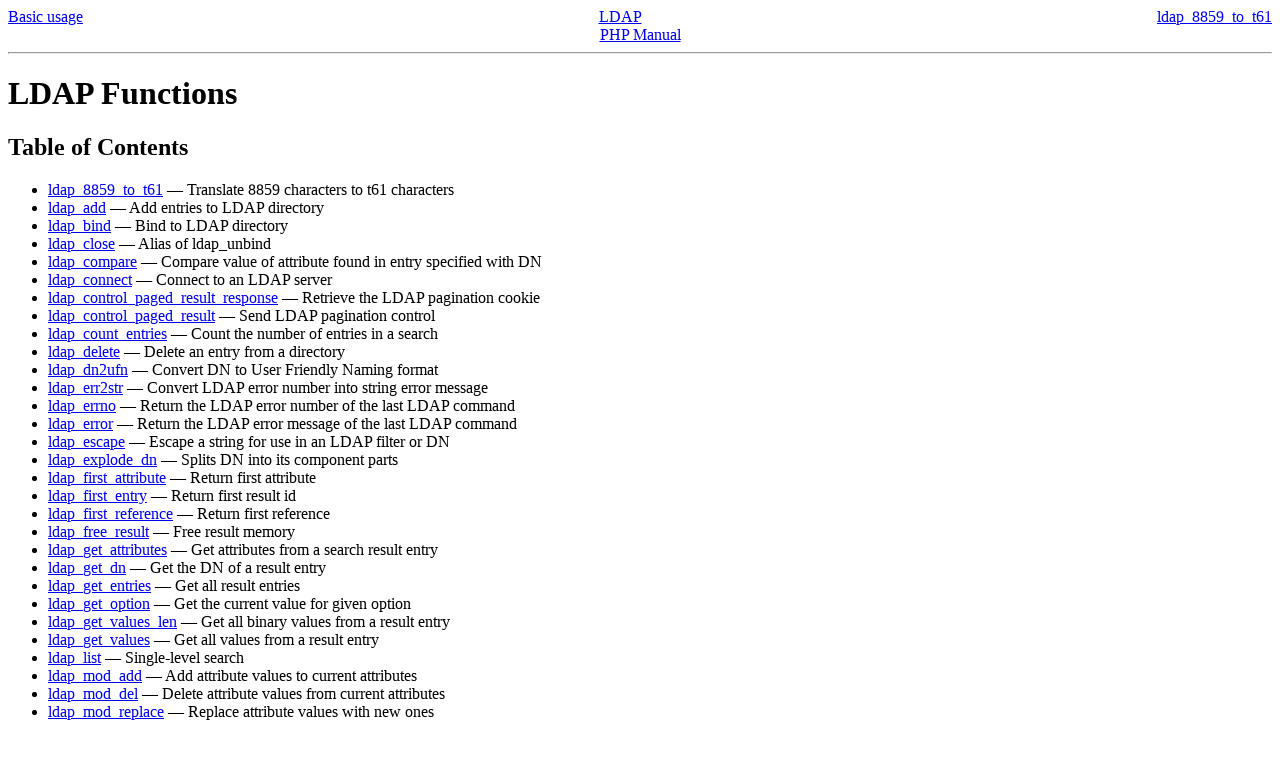

--- FILE ---
content_type: text/html
request_url: http://micmap.org/php-by-example/manual/en/ref.ldap.html
body_size: 1593
content:
<!DOCTYPE HTML PUBLIC "-//W3C//DTD HTML 4.01 Transitional//EN" "http://www.w3.org/TR/html4/loose.dtd">
<html>
 <head>
  <meta http-equiv="content-type" content="text/html; charset=UTF-8">
  <title>LDAP Functions</title>

 </head>
 <body><div class="manualnavbar" style="text-align: center;">
 <div class="prev" style="text-align: left; float: left;"><a href="ldap.examples-basic.html">Basic usage</a></div>
 <div class="next" style="text-align: right; float: right;"><a href="function.ldap-8859-to-t61.html">ldap_8859_to_t61</a></div>
 <div class="up"><a href="book.ldap.html">LDAP</a></div>
 <div class="home"><a href="index.html">PHP Manual</a></div>
</div><hr /><div id="ref.ldap" class="reference">
 <h1 class="title">LDAP Functions</h1>
 




































 





 
















































































































































































































































<h2>Table of Contents</h2><ul class="chunklist chunklist_reference"><li><a href="function.ldap-8859-to-t61.html">ldap_8859_to_t61</a> — Translate 8859 characters to t61 characters</li><li><a href="function.ldap-add.html">ldap_add</a> — Add entries to LDAP directory</li><li><a href="function.ldap-bind.html">ldap_bind</a> — Bind to LDAP directory</li><li><a href="function.ldap-close.html">ldap_close</a> — Alias of ldap_unbind</li><li><a href="function.ldap-compare.html">ldap_compare</a> — Compare value of attribute found in entry specified with DN</li><li><a href="function.ldap-connect.html">ldap_connect</a> — Connect to an LDAP server</li><li><a href="function.ldap-control-paged-result-response.html">ldap_control_paged_result_response</a> — Retrieve the LDAP pagination cookie</li><li><a href="function.ldap-control-paged-result.html">ldap_control_paged_result</a> — Send LDAP pagination control</li><li><a href="function.ldap-count-entries.html">ldap_count_entries</a> — Count the number of entries in a search</li><li><a href="function.ldap-delete.html">ldap_delete</a> — Delete an entry from a directory</li><li><a href="function.ldap-dn2ufn.html">ldap_dn2ufn</a> — Convert DN to User Friendly Naming format</li><li><a href="function.ldap-err2str.html">ldap_err2str</a> — Convert LDAP error number into string error message</li><li><a href="function.ldap-errno.html">ldap_errno</a> — Return the LDAP error number of the last LDAP command</li><li><a href="function.ldap-error.html">ldap_error</a> — Return the LDAP error message of the last LDAP command</li><li><a href="function.ldap-escape.html">ldap_escape</a> — Escape a string for use in an LDAP filter or DN</li><li><a href="function.ldap-explode-dn.html">ldap_explode_dn</a> — Splits DN into its component parts</li><li><a href="function.ldap-first-attribute.html">ldap_first_attribute</a> — Return first attribute</li><li><a href="function.ldap-first-entry.html">ldap_first_entry</a> — Return first result id</li><li><a href="function.ldap-first-reference.html">ldap_first_reference</a> — Return first reference</li><li><a href="function.ldap-free-result.html">ldap_free_result</a> — Free result memory</li><li><a href="function.ldap-get-attributes.html">ldap_get_attributes</a> — Get attributes from a search result entry</li><li><a href="function.ldap-get-dn.html">ldap_get_dn</a> — Get the DN of a result entry</li><li><a href="function.ldap-get-entries.html">ldap_get_entries</a> — Get all result entries</li><li><a href="function.ldap-get-option.html">ldap_get_option</a> — Get the current value for given option</li><li><a href="function.ldap-get-values-len.html">ldap_get_values_len</a> — Get all binary values from a result entry</li><li><a href="function.ldap-get-values.html">ldap_get_values</a> — Get all values from a result entry</li><li><a href="function.ldap-list.html">ldap_list</a> — Single-level search</li><li><a href="function.ldap-mod-add.html">ldap_mod_add</a> — Add attribute values to current attributes</li><li><a href="function.ldap-mod-del.html">ldap_mod_del</a> — Delete attribute values from current attributes</li><li><a href="function.ldap-mod-replace.html">ldap_mod_replace</a> — Replace attribute values with new ones</li><li><a href="function.ldap-modify-batch.html">ldap_modify_batch</a> — Batch and execute modifications on an LDAP entry</li><li><a href="function.ldap-modify.html">ldap_modify</a> — Modify an LDAP entry</li><li><a href="function.ldap-next-attribute.html">ldap_next_attribute</a> — Get the next attribute in result</li><li><a href="function.ldap-next-entry.html">ldap_next_entry</a> — Get next result entry</li><li><a href="function.ldap-next-reference.html">ldap_next_reference</a> — Get next reference</li><li><a href="function.ldap-parse-reference.html">ldap_parse_reference</a> — Extract information from reference entry</li><li><a href="function.ldap-parse-result.html">ldap_parse_result</a> — Extract information from result</li><li><a href="function.ldap-read.html">ldap_read</a> — Read an entry</li><li><a href="function.ldap-rename.html">ldap_rename</a> — Modify the name of an entry</li><li><a href="function.ldap-sasl-bind.html">ldap_sasl_bind</a> — Bind to LDAP directory using SASL</li><li><a href="function.ldap-search.html">ldap_search</a> — Search LDAP tree</li><li><a href="function.ldap-set-option.html">ldap_set_option</a> — Set the value of the given option</li><li><a href="function.ldap-set-rebind-proc.html">ldap_set_rebind_proc</a> — Set a callback function to do re-binds on referral chasing</li><li><a href="function.ldap-sort.html">ldap_sort</a> — Sort LDAP result entries on the client side</li><li><a href="function.ldap-start-tls.html">ldap_start_tls</a> — Start TLS</li><li><a href="function.ldap-t61-to-8859.html">ldap_t61_to_8859</a> — Translate t61 characters to 8859 characters</li><li><a href="function.ldap-unbind.html">ldap_unbind</a> — Unbind from LDAP directory</li></ul>
</div>
<hr /><div class="manualnavbar" style="text-align: center;">
 <div class="prev" style="text-align: left; float: left;"><a href="ldap.examples-basic.html">Basic usage</a></div>
 <div class="next" style="text-align: right; float: right;"><a href="function.ldap-8859-to-t61.html">ldap_8859_to_t61</a></div>
 <div class="up"><a href="book.ldap.html">LDAP</a></div>
 <div class="home"><a href="index.html">PHP Manual</a></div>
</div></body></html>
